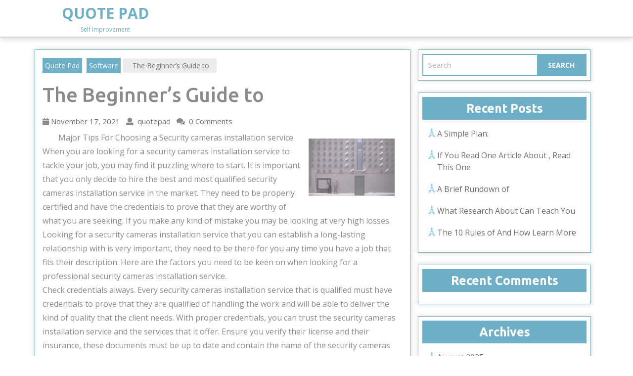

--- FILE ---
content_type: text/html; charset=UTF-8
request_url: https://quotepad.info/the-beginners-guide-to-3/
body_size: 12296
content:
<!DOCTYPE html>
<html lang="en-US">
<head>
	<meta charset="UTF-8">
	<meta name="viewport" content="width=device-width">
	<title>The Beginner&#8217;s Guide to &#8211; Quote Pad</title>
<meta name='robots' content='max-image-preview:large' />
<link rel='dns-prefetch' href='//fonts.googleapis.com' />
<link rel="alternate" type="application/rss+xml" title="Quote Pad &raquo; Feed" href="https://quotepad.info/feed/" />
<link rel="alternate" type="application/rss+xml" title="Quote Pad &raquo; Comments Feed" href="https://quotepad.info/comments/feed/" />
<link rel="alternate" type="application/rss+xml" title="Quote Pad &raquo; The Beginner&#8217;s Guide to Comments Feed" href="https://quotepad.info/the-beginners-guide-to-3/feed/" />
<link rel="alternate" title="oEmbed (JSON)" type="application/json+oembed" href="https://quotepad.info/wp-json/oembed/1.0/embed?url=https%3A%2F%2Fquotepad.info%2Fthe-beginners-guide-to-3%2F" />
<link rel="alternate" title="oEmbed (XML)" type="text/xml+oembed" href="https://quotepad.info/wp-json/oembed/1.0/embed?url=https%3A%2F%2Fquotepad.info%2Fthe-beginners-guide-to-3%2F&#038;format=xml" />
<style id='wp-img-auto-sizes-contain-inline-css' type='text/css'>
img:is([sizes=auto i],[sizes^="auto," i]){contain-intrinsic-size:3000px 1500px}
/*# sourceURL=wp-img-auto-sizes-contain-inline-css */
</style>
<style id='wp-emoji-styles-inline-css' type='text/css'>

	img.wp-smiley, img.emoji {
		display: inline !important;
		border: none !important;
		box-shadow: none !important;
		height: 1em !important;
		width: 1em !important;
		margin: 0 0.07em !important;
		vertical-align: -0.1em !important;
		background: none !important;
		padding: 0 !important;
	}
/*# sourceURL=wp-emoji-styles-inline-css */
</style>
<style id='wp-block-library-inline-css' type='text/css'>
:root{--wp-block-synced-color:#7a00df;--wp-block-synced-color--rgb:122,0,223;--wp-bound-block-color:var(--wp-block-synced-color);--wp-editor-canvas-background:#ddd;--wp-admin-theme-color:#007cba;--wp-admin-theme-color--rgb:0,124,186;--wp-admin-theme-color-darker-10:#006ba1;--wp-admin-theme-color-darker-10--rgb:0,107,160.5;--wp-admin-theme-color-darker-20:#005a87;--wp-admin-theme-color-darker-20--rgb:0,90,135;--wp-admin-border-width-focus:2px}@media (min-resolution:192dpi){:root{--wp-admin-border-width-focus:1.5px}}.wp-element-button{cursor:pointer}:root .has-very-light-gray-background-color{background-color:#eee}:root .has-very-dark-gray-background-color{background-color:#313131}:root .has-very-light-gray-color{color:#eee}:root .has-very-dark-gray-color{color:#313131}:root .has-vivid-green-cyan-to-vivid-cyan-blue-gradient-background{background:linear-gradient(135deg,#00d084,#0693e3)}:root .has-purple-crush-gradient-background{background:linear-gradient(135deg,#34e2e4,#4721fb 50%,#ab1dfe)}:root .has-hazy-dawn-gradient-background{background:linear-gradient(135deg,#faaca8,#dad0ec)}:root .has-subdued-olive-gradient-background{background:linear-gradient(135deg,#fafae1,#67a671)}:root .has-atomic-cream-gradient-background{background:linear-gradient(135deg,#fdd79a,#004a59)}:root .has-nightshade-gradient-background{background:linear-gradient(135deg,#330968,#31cdcf)}:root .has-midnight-gradient-background{background:linear-gradient(135deg,#020381,#2874fc)}:root{--wp--preset--font-size--normal:16px;--wp--preset--font-size--huge:42px}.has-regular-font-size{font-size:1em}.has-larger-font-size{font-size:2.625em}.has-normal-font-size{font-size:var(--wp--preset--font-size--normal)}.has-huge-font-size{font-size:var(--wp--preset--font-size--huge)}.has-text-align-center{text-align:center}.has-text-align-left{text-align:left}.has-text-align-right{text-align:right}.has-fit-text{white-space:nowrap!important}#end-resizable-editor-section{display:none}.aligncenter{clear:both}.items-justified-left{justify-content:flex-start}.items-justified-center{justify-content:center}.items-justified-right{justify-content:flex-end}.items-justified-space-between{justify-content:space-between}.screen-reader-text{border:0;clip-path:inset(50%);height:1px;margin:-1px;overflow:hidden;padding:0;position:absolute;width:1px;word-wrap:normal!important}.screen-reader-text:focus{background-color:#ddd;clip-path:none;color:#444;display:block;font-size:1em;height:auto;left:5px;line-height:normal;padding:15px 23px 14px;text-decoration:none;top:5px;width:auto;z-index:100000}html :where(.has-border-color){border-style:solid}html :where([style*=border-top-color]){border-top-style:solid}html :where([style*=border-right-color]){border-right-style:solid}html :where([style*=border-bottom-color]){border-bottom-style:solid}html :where([style*=border-left-color]){border-left-style:solid}html :where([style*=border-width]){border-style:solid}html :where([style*=border-top-width]){border-top-style:solid}html :where([style*=border-right-width]){border-right-style:solid}html :where([style*=border-bottom-width]){border-bottom-style:solid}html :where([style*=border-left-width]){border-left-style:solid}html :where(img[class*=wp-image-]){height:auto;max-width:100%}:where(figure){margin:0 0 1em}html :where(.is-position-sticky){--wp-admin--admin-bar--position-offset:var(--wp-admin--admin-bar--height,0px)}@media screen and (max-width:600px){html :where(.is-position-sticky){--wp-admin--admin-bar--position-offset:0px}}

/*# sourceURL=wp-block-library-inline-css */
</style><style id='global-styles-inline-css' type='text/css'>
:root{--wp--preset--aspect-ratio--square: 1;--wp--preset--aspect-ratio--4-3: 4/3;--wp--preset--aspect-ratio--3-4: 3/4;--wp--preset--aspect-ratio--3-2: 3/2;--wp--preset--aspect-ratio--2-3: 2/3;--wp--preset--aspect-ratio--16-9: 16/9;--wp--preset--aspect-ratio--9-16: 9/16;--wp--preset--color--black: #000000;--wp--preset--color--cyan-bluish-gray: #abb8c3;--wp--preset--color--white: #ffffff;--wp--preset--color--pale-pink: #f78da7;--wp--preset--color--vivid-red: #cf2e2e;--wp--preset--color--luminous-vivid-orange: #ff6900;--wp--preset--color--luminous-vivid-amber: #fcb900;--wp--preset--color--light-green-cyan: #7bdcb5;--wp--preset--color--vivid-green-cyan: #00d084;--wp--preset--color--pale-cyan-blue: #8ed1fc;--wp--preset--color--vivid-cyan-blue: #0693e3;--wp--preset--color--vivid-purple: #9b51e0;--wp--preset--gradient--vivid-cyan-blue-to-vivid-purple: linear-gradient(135deg,rgb(6,147,227) 0%,rgb(155,81,224) 100%);--wp--preset--gradient--light-green-cyan-to-vivid-green-cyan: linear-gradient(135deg,rgb(122,220,180) 0%,rgb(0,208,130) 100%);--wp--preset--gradient--luminous-vivid-amber-to-luminous-vivid-orange: linear-gradient(135deg,rgb(252,185,0) 0%,rgb(255,105,0) 100%);--wp--preset--gradient--luminous-vivid-orange-to-vivid-red: linear-gradient(135deg,rgb(255,105,0) 0%,rgb(207,46,46) 100%);--wp--preset--gradient--very-light-gray-to-cyan-bluish-gray: linear-gradient(135deg,rgb(238,238,238) 0%,rgb(169,184,195) 100%);--wp--preset--gradient--cool-to-warm-spectrum: linear-gradient(135deg,rgb(74,234,220) 0%,rgb(151,120,209) 20%,rgb(207,42,186) 40%,rgb(238,44,130) 60%,rgb(251,105,98) 80%,rgb(254,248,76) 100%);--wp--preset--gradient--blush-light-purple: linear-gradient(135deg,rgb(255,206,236) 0%,rgb(152,150,240) 100%);--wp--preset--gradient--blush-bordeaux: linear-gradient(135deg,rgb(254,205,165) 0%,rgb(254,45,45) 50%,rgb(107,0,62) 100%);--wp--preset--gradient--luminous-dusk: linear-gradient(135deg,rgb(255,203,112) 0%,rgb(199,81,192) 50%,rgb(65,88,208) 100%);--wp--preset--gradient--pale-ocean: linear-gradient(135deg,rgb(255,245,203) 0%,rgb(182,227,212) 50%,rgb(51,167,181) 100%);--wp--preset--gradient--electric-grass: linear-gradient(135deg,rgb(202,248,128) 0%,rgb(113,206,126) 100%);--wp--preset--gradient--midnight: linear-gradient(135deg,rgb(2,3,129) 0%,rgb(40,116,252) 100%);--wp--preset--font-size--small: 13px;--wp--preset--font-size--medium: 20px;--wp--preset--font-size--large: 36px;--wp--preset--font-size--x-large: 42px;--wp--preset--spacing--20: 0.44rem;--wp--preset--spacing--30: 0.67rem;--wp--preset--spacing--40: 1rem;--wp--preset--spacing--50: 1.5rem;--wp--preset--spacing--60: 2.25rem;--wp--preset--spacing--70: 3.38rem;--wp--preset--spacing--80: 5.06rem;--wp--preset--shadow--natural: 6px 6px 9px rgba(0, 0, 0, 0.2);--wp--preset--shadow--deep: 12px 12px 50px rgba(0, 0, 0, 0.4);--wp--preset--shadow--sharp: 6px 6px 0px rgba(0, 0, 0, 0.2);--wp--preset--shadow--outlined: 6px 6px 0px -3px rgb(255, 255, 255), 6px 6px rgb(0, 0, 0);--wp--preset--shadow--crisp: 6px 6px 0px rgb(0, 0, 0);}:where(.is-layout-flex){gap: 0.5em;}:where(.is-layout-grid){gap: 0.5em;}body .is-layout-flex{display: flex;}.is-layout-flex{flex-wrap: wrap;align-items: center;}.is-layout-flex > :is(*, div){margin: 0;}body .is-layout-grid{display: grid;}.is-layout-grid > :is(*, div){margin: 0;}:where(.wp-block-columns.is-layout-flex){gap: 2em;}:where(.wp-block-columns.is-layout-grid){gap: 2em;}:where(.wp-block-post-template.is-layout-flex){gap: 1.25em;}:where(.wp-block-post-template.is-layout-grid){gap: 1.25em;}.has-black-color{color: var(--wp--preset--color--black) !important;}.has-cyan-bluish-gray-color{color: var(--wp--preset--color--cyan-bluish-gray) !important;}.has-white-color{color: var(--wp--preset--color--white) !important;}.has-pale-pink-color{color: var(--wp--preset--color--pale-pink) !important;}.has-vivid-red-color{color: var(--wp--preset--color--vivid-red) !important;}.has-luminous-vivid-orange-color{color: var(--wp--preset--color--luminous-vivid-orange) !important;}.has-luminous-vivid-amber-color{color: var(--wp--preset--color--luminous-vivid-amber) !important;}.has-light-green-cyan-color{color: var(--wp--preset--color--light-green-cyan) !important;}.has-vivid-green-cyan-color{color: var(--wp--preset--color--vivid-green-cyan) !important;}.has-pale-cyan-blue-color{color: var(--wp--preset--color--pale-cyan-blue) !important;}.has-vivid-cyan-blue-color{color: var(--wp--preset--color--vivid-cyan-blue) !important;}.has-vivid-purple-color{color: var(--wp--preset--color--vivid-purple) !important;}.has-black-background-color{background-color: var(--wp--preset--color--black) !important;}.has-cyan-bluish-gray-background-color{background-color: var(--wp--preset--color--cyan-bluish-gray) !important;}.has-white-background-color{background-color: var(--wp--preset--color--white) !important;}.has-pale-pink-background-color{background-color: var(--wp--preset--color--pale-pink) !important;}.has-vivid-red-background-color{background-color: var(--wp--preset--color--vivid-red) !important;}.has-luminous-vivid-orange-background-color{background-color: var(--wp--preset--color--luminous-vivid-orange) !important;}.has-luminous-vivid-amber-background-color{background-color: var(--wp--preset--color--luminous-vivid-amber) !important;}.has-light-green-cyan-background-color{background-color: var(--wp--preset--color--light-green-cyan) !important;}.has-vivid-green-cyan-background-color{background-color: var(--wp--preset--color--vivid-green-cyan) !important;}.has-pale-cyan-blue-background-color{background-color: var(--wp--preset--color--pale-cyan-blue) !important;}.has-vivid-cyan-blue-background-color{background-color: var(--wp--preset--color--vivid-cyan-blue) !important;}.has-vivid-purple-background-color{background-color: var(--wp--preset--color--vivid-purple) !important;}.has-black-border-color{border-color: var(--wp--preset--color--black) !important;}.has-cyan-bluish-gray-border-color{border-color: var(--wp--preset--color--cyan-bluish-gray) !important;}.has-white-border-color{border-color: var(--wp--preset--color--white) !important;}.has-pale-pink-border-color{border-color: var(--wp--preset--color--pale-pink) !important;}.has-vivid-red-border-color{border-color: var(--wp--preset--color--vivid-red) !important;}.has-luminous-vivid-orange-border-color{border-color: var(--wp--preset--color--luminous-vivid-orange) !important;}.has-luminous-vivid-amber-border-color{border-color: var(--wp--preset--color--luminous-vivid-amber) !important;}.has-light-green-cyan-border-color{border-color: var(--wp--preset--color--light-green-cyan) !important;}.has-vivid-green-cyan-border-color{border-color: var(--wp--preset--color--vivid-green-cyan) !important;}.has-pale-cyan-blue-border-color{border-color: var(--wp--preset--color--pale-cyan-blue) !important;}.has-vivid-cyan-blue-border-color{border-color: var(--wp--preset--color--vivid-cyan-blue) !important;}.has-vivid-purple-border-color{border-color: var(--wp--preset--color--vivid-purple) !important;}.has-vivid-cyan-blue-to-vivid-purple-gradient-background{background: var(--wp--preset--gradient--vivid-cyan-blue-to-vivid-purple) !important;}.has-light-green-cyan-to-vivid-green-cyan-gradient-background{background: var(--wp--preset--gradient--light-green-cyan-to-vivid-green-cyan) !important;}.has-luminous-vivid-amber-to-luminous-vivid-orange-gradient-background{background: var(--wp--preset--gradient--luminous-vivid-amber-to-luminous-vivid-orange) !important;}.has-luminous-vivid-orange-to-vivid-red-gradient-background{background: var(--wp--preset--gradient--luminous-vivid-orange-to-vivid-red) !important;}.has-very-light-gray-to-cyan-bluish-gray-gradient-background{background: var(--wp--preset--gradient--very-light-gray-to-cyan-bluish-gray) !important;}.has-cool-to-warm-spectrum-gradient-background{background: var(--wp--preset--gradient--cool-to-warm-spectrum) !important;}.has-blush-light-purple-gradient-background{background: var(--wp--preset--gradient--blush-light-purple) !important;}.has-blush-bordeaux-gradient-background{background: var(--wp--preset--gradient--blush-bordeaux) !important;}.has-luminous-dusk-gradient-background{background: var(--wp--preset--gradient--luminous-dusk) !important;}.has-pale-ocean-gradient-background{background: var(--wp--preset--gradient--pale-ocean) !important;}.has-electric-grass-gradient-background{background: var(--wp--preset--gradient--electric-grass) !important;}.has-midnight-gradient-background{background: var(--wp--preset--gradient--midnight) !important;}.has-small-font-size{font-size: var(--wp--preset--font-size--small) !important;}.has-medium-font-size{font-size: var(--wp--preset--font-size--medium) !important;}.has-large-font-size{font-size: var(--wp--preset--font-size--large) !important;}.has-x-large-font-size{font-size: var(--wp--preset--font-size--x-large) !important;}
/*# sourceURL=global-styles-inline-css */
</style>

<style id='classic-theme-styles-inline-css' type='text/css'>
/*! This file is auto-generated */
.wp-block-button__link{color:#fff;background-color:#32373c;border-radius:9999px;box-shadow:none;text-decoration:none;padding:calc(.667em + 2px) calc(1.333em + 2px);font-size:1.125em}.wp-block-file__button{background:#32373c;color:#fff;text-decoration:none}
/*# sourceURL=/wp-includes/css/classic-themes.min.css */
</style>
<link rel='stylesheet' id='luxury-travel-font-css' href='//fonts.googleapis.com/css?family=PT+Sans%3A300%2C400%2C600%2C700%2C800%2C900%7CRoboto%3A400%2C700%7CRoboto+Condensed%3A400%2C700%7COpen+Sans%3A300%2C300i%2C400%2C400i%2C600%2C600i%2C700%2C700i%2C800%2C800i%7COverpass%7CMontserrat%3A300%2C400%2C600%2C700%2C800%2C900%7CPlayball%3A300%2C400%2C600%2C700%2C800%2C900%7CAlegreya%3A300%2C400%2C600%2C700%2C800%2C900%7CJulius+Sans+One%7CArsenal%7CSlabo%7CLato%7COverpass+Mono%7CSource+Sans+Pro%7CRaleway%7CMerriweather%7CDroid+Sans%7CRubik%7CLora%7CUbuntu%3A300%2C300i%2C400%2C400i%2C500%2C500i%2C700%2C700i%7CCabin%7CArimo%7CPlayfair+Display%7CQuicksand%7CPadauk%7CMuli%7CInconsolata%7CBitter%7CPacifico%7CIndie+Flower%7CVT323%7CDosis%7CFrank+Ruhl+Libre%7CFjalla+One%7COxygen%7CArvo%7CNoto+Serif%7CLobster%7CCrimson+Text%7CYanone+Kaffeesatz%7CAnton%7CLibre+Baskerville%7CBree+Serif%7CGloria+Hallelujah%7CJosefin+Sans%7CAbril+Fatface%7CVarela+Round%7CVampiro+One%7CShadows+Into+Light%7CCuprum%7CRokkitt%7CVollkorn%7CFrancois+One%7COrbitron%7CPatua+One%7CAcme%7CSatisfy%7CJosefin+Slab%7CQuattrocento+Sans%7CArchitects+Daughter%7CRusso+One%7CMonda%7CRighteous%7CLobster+Two%7CHammersmith+One%7CCourgette%7CPermanent+Marker%7CCherry+Swash%7CCormorant+Garamond%7CPoiret+One%7CBenchNine%7CEconomica%7CHandlee%7CCardo%7CAlfa+Slab+One%7CAveria+Serif+Libre%7CCookie%7CChewy%7CGreat+Vibes%7CComing+Soon%7CPhilosopher%7CDays+One%7CKanit%7CShrikhand%7CTangerine%7CIM+Fell+English+SC%7CBoogaloo%7CBangers%7CFredoka+One%7CBad+Script%7CVolkhov%7CShadows+Into+Light+Two%7CMarck+Script%7CSacramento%7CUnica+One&#038;ver=6.9' type='text/css' media='all' />
<link rel='stylesheet' id='bootstrap-css-css' href='https://quotepad.info/wp-content/themes/luxury-travel/css/bootstrap.css?ver=6.9' type='text/css' media='all' />
<link rel='stylesheet' id='luxury-travel-basic-style-css' href='https://quotepad.info/wp-content/themes/luxury-travel/style.css?ver=6.9' type='text/css' media='all' />
<style id='luxury-travel-basic-style-inline-css' type='text/css'>

		p,span{
		    color:!important;
		    font-family: ;
		    font-size: ;
		}
		a{
		    color:!important;
		    font-family: ;
		}
		li{
		    color:!important;
		    font-family: ;
		}
		h1{
		    color:!important;
		    font-family: !important;
		    font-size: !important;
		}
		h2{
		    color:!important;
		    font-family: !important;
		    font-size: !important;
		}
		h3{
		    color:!important;
		    font-family: !important;
		    font-size: !important;
		}
		h4{
		    color:!important;
		    font-family: !important;
		    font-size: !important;
		}
		h5{
		    color:!important;
		    font-family: !important;
		    font-size: !important;
		}
		h6{
		    color:!important;
		    font-family: !important;
		    font-size: !important;
		}
	
body{max-width: 100%;}#slider img{opacity:0.7}#slider .carousel-caption, #slider .inner_carousel h1{text-align:left;}#slider .carousel-caption{left:12%; right:55%;}.social-media{right:15em;}@media screen and (max-width: 768px) and (min-width: 720px){
		.social-media {right: 10em;} }@media screen and (max-width: 720px) and (min-width: 320px){
			.page-template-custom-front-page .social-media {right: 0; display:table;  text-align: left; left: 12%;} }a.blogbutton-small, #comments input[type="submit"].submit{padding-top: px; padding-bottom: px; padding-left: px; padding-right: px; display:inline-block;}a.blogbutton-small, #comments input[type="submit"].submit, .hvr-sweep-to-right:before{border-radius: 0px;}.inner{padding-top: px; padding-bottom: px; }#footer .copyright p{text-align: center;}#footer .copyright p{font-size: px;}.woocommerce ul.products li.product, .woocommerce-page ul.products li.product{padding-top: px; padding-bottom: px; padding-left: px; padding-right: px;}.woocommerce ul.products li.product, .woocommerce-page ul.products li.product{border-radius: px;}.woocommerce ul.products li.product .button, .woocommerce div.product form.cart .button, a.button.wc-forward, .woocommerce .cart .button, .woocommerce .cart input.button, .woocommerce #payment #place_order, .woocommerce-page #payment #place_order, button.woocommerce-button.button.woocommerce-form-login__submit, .woocommerce button.button:disabled, .woocommerce button.button:disabled[disabled]{padding-top: 10px; padding-bottom: 10px; padding-left: 15px; padding-right: 15px;}.woocommerce ul.products li.product .button, .woocommerce div.product form.cart .button, a.button.wc-forward, .woocommerce .cart .button, .woocommerce .cart input.button, a.checkout-button.button.alt.wc-forward, .woocommerce #payment #place_order, .woocommerce-page #payment #place_order, button.woocommerce-button.button.woocommerce-form-login__submit{border-radius: px;}.woocommerce span.onsale {padding-top: px; padding-bottom: px; padding-left: px; padding-right: px;}.woocommerce span.onsale {border-radius: 0px;}.woocommerce ul.products li.product .onsale{ left: auto; right: 6px;}span.price{ left: 0; }.woocommerce span.onsale {font-size: 12px;}#comments textarea{ width:100%;} .fixed-header{ padding-top: px; padding-bottom: px}.nav-menu li a{font-size: 14px;}.nav-menu li a{ text-transform: uppercase;}.social-media i{font-size: 15px;}#page-site-header{background-image: url(https://quotepad.info/wp-content/themes/luxury-travel/images/default.png); background-size: cover;}#slider img{height: px;}@media screen and (max-width: 768px){
		#slider img{height: auto;} }
/*# sourceURL=luxury-travel-basic-style-inline-css */
</style>
<link rel='stylesheet' id='font-awesome-css-css' href='https://quotepad.info/wp-content/themes/luxury-travel/css/fontawesome-all.css?ver=6.9' type='text/css' media='all' />
<link rel='stylesheet' id='luxury-travel-block-style-css' href='https://quotepad.info/wp-content/themes/luxury-travel/css/blocks-style.css?ver=6.9' type='text/css' media='all' />
<script type="text/javascript" src="https://quotepad.info/wp-includes/js/jquery/jquery.min.js?ver=3.7.1" id="jquery-core-js"></script>
<script type="text/javascript" src="https://quotepad.info/wp-includes/js/jquery/jquery-migrate.min.js?ver=3.4.1" id="jquery-migrate-js"></script>
<script type="text/javascript" src="https://quotepad.info/wp-content/themes/luxury-travel/js/bootstrap.js?ver=6.9" id="bootstrap-js-js"></script>
<script type="text/javascript" src="https://quotepad.info/wp-content/themes/luxury-travel/js/custom.js?ver=6.9" id="luxury-travel-custom-scripts-js"></script>
<link rel="https://api.w.org/" href="https://quotepad.info/wp-json/" /><link rel="alternate" title="JSON" type="application/json" href="https://quotepad.info/wp-json/wp/v2/posts/536" /><link rel="EditURI" type="application/rsd+xml" title="RSD" href="https://quotepad.info/xmlrpc.php?rsd" />
<meta name="generator" content="WordPress 6.9" />
<link rel="canonical" href="https://quotepad.info/the-beginners-guide-to-3/" />
<link rel='shortlink' href='https://quotepad.info/?p=536' />
<!-- MagenetMonetization V: 1.0.29.2--><!-- MagenetMonetization 1 --><!-- MagenetMonetization 1.1 --><style type="text/css">.recentcomments a{display:inline !important;padding:0 !important;margin:0 !important;}</style></head>
<body class="wp-singular post-template-default single single-post postid-536 single-format-standard wp-theme-luxury-travel">

		
		    	        <div id="overlayer"></div>
	        <span class="tg-loader">
	        	<span class="tg-loader-inner"></span>
	        </span>
	    		<header role="banner">
	  	<a class="screen-reader-text skip-link" href="#maincontent">Skip to content<span class="screen-reader-text">Skip to content</span></a>

	  	<div id="header">
  <div class="menu-sec close-sticky ">
    <div class="container">
      <div class="row">
        <div class="logo col-lg-3 col-md-5 wow bounceInDown py-1 text-center">
                                                                        <p class="site-title m-0"><a href="https://quotepad.info/" rel="home">Quote Pad</a></p>
                                                                        <p class="site-description m-0">
                Self Improvement              </p>
                              </div>
        <div class="menubox col-lg-7 col-md-3">
          <div id="sidelong-menu" class="nav side-nav mobile-sidenav">
            <nav id="primary-site-navigation" class="nav-menu" role="navigation" aria-label="Top Menu">
                            <a href="javascript:void(0)" class="closebtn responsive-menu">Close Menu<i class="fas fa-times-circle m-3"></i><span class="screen-reader-text">Close Menu</span></a>
            </nav>
          </div>
        </div>
        <div class="top-contact col-lg-2 col-md-4 my-md-4 p-md-0 p-2 text-center">
               
                  </div>
      </div>
    </div>
  </div>
</div>	</header>

	
<div class="container">
    <main id="maincontent" role="main" class="main-wrap-box py-4">
    		    	<div class="row">
				<div class="col-lg-8 col-md-8 py-3" id="wrapper">
								            <div class="bradcrumbs">
			                <a href="https://quotepad.info">Quote Pad</a> <a href="https://quotepad.info/category/software/" rel="category tag">Software</a><span> The Beginner&#8217;s Guide to</span> 			            </div>
										 
<article>
	<h1>The Beginner&#8217;s Guide to</h1>
		    <div class="post-info py-2">
							<i class="fa fa-calendar" aria-hidden="true"></i><a href="https://quotepad.info/2021/11/17/"><span class="entry-date ml-1 mr-2">November 17, 2021</span><span class="screen-reader-text">November 17, 2021</span></a>
										<i class="fa fa-user" aria-hidden="true"></i><a href="https://quotepad.info/author/quotepad/"><span class="entry-author ml-1 mr-2"> quotepad</span><span class="screen-reader-text">quotepad</span></a>
										<i class="fa fa-comments" aria-hidden="true"></i><span class="entry-comments ml-1 mr-2"> 0 Comments</span> 
				    </div>
						<div class="entry-content"><p><a style="margin:1em" href="https://61936845e0d3e.site123.me/blog/major-tips-for-choosing-a-security-cameras-installation-service"><img decoding="async" src="https://images.unsplash.com/photo-1461685265823-f8d5d0b08b9b?crop=entropy&amp;cs=tinysrgb&amp;fit=max&amp;fm=jpg&amp;ixid=MnwzNjUyOXwwfDF8c2VhcmNofDE0fHxzZWN1cml0eSUyMGNhbWVyYXN8ZW58MHx8fHwxNjM3MDQ3Mjkw&amp;ixlib=rb-1.2.1&amp;q=80&amp;w=1080" style="width:174px;float:right;margin:1em" /></a>Major Tips For Choosing a Security cameras installation service<br />
When you are looking for a security cameras installation service to tackle your job, you may find it puzzling where to start. It is important that you only decide to hire the best and most qualified security cameras installation service in the market. They need to be properly certified and have the credentials to prove that they are worthy of what you are seeking. If you make any kind of mistake you may be looking at very high losses. <br />
Looking for a security cameras installation service that you can establish a long-lasting relationship with is very important, they need to be there for you any time you have a job that fits their description. Here are the factors you need to be keen on when looking for a professional security cameras installation service. <br />
Check credentials always. Every security cameras installation service that is qualified must have credentials to prove that they are qualified of handling the work and will be able to deliver the kind of quality that the client needs. With proper credentials, you can trust the security cameras installation service and the services that it offer. Ensure you verify their license and their insurance, these documents must be up to date and contain the name of the security cameras installation service on them, always be very keen on this. <br />
Visit their website and check out some details about them from their security cameras installation service website you can be able to tell how they represent themselves and how professional they are. The website must properly highlight the services that are being offered by the security cameras installation service, it must new very neat and clients can easily look through it. All security cameras installation service details and their physical address will be listed on their website in case you want to visit in person. <br />
Always pay attention during first-time inquiries. It is important they clients be made to feel comfortable and can trust the service provided by the security cameras installation service. The staff must be quick on answering calls and responding to emails. They should guide you through and not make you feel pressured to choose them. They must be very professional and their office premises must be kept clean Nad organized. <br />
 Ensure that they are qualified for the job. The people that will be handling your task need to be properly trained and are experienced in the field. You can ask a few questions to be sure that you are not making any mistakes. <br />
Make sure you are well aware of their experience before you can choose them. If a security cameras installation service bears the experience it guarantees the customer of work without mistakes, the customer is guaranteed that services will be completed within the agreed time. Ensure you go for a security cameras installation service that has served clients for a long time, they should also be diverse even in the kind of services they offer. Extra services are a plus for any security cameras installation service. Choosing a security cameras installation service that has grown through its work will give you ease even when you choose to hire them. <br />
Lastly, understand that being prepared before you can begin the search is very important as it equips you with the right information so that you do not miss anything. After you have carefully read through this article you are now more confident when choosing a security cameras installation service</p>
<p><a href="https://61936845e0d3e.site123.me/blog/major-tips-for-choosing-a-security-cameras-installation-service">What You Should Know About This Year</a></p>
<p><a href=" ">Case Study: My Experience With </a></p>
</div>

	
	<nav class="navigation post-navigation" aria-label="Posts">
		<h2 class="screen-reader-text">Post navigation</h2>
		<div class="nav-links"><div class="nav-previous"><a href="https://quotepad.info/study-my-understanding-of-7/" rel="prev"><span class="meta-nav" aria-hidden="true">Previous</span> <span class="screen-reader-text">Previous post:</span> </a></div><div class="nav-next"><a href="https://quotepad.info/the-10-most-unanswered-questions-about-3/" rel="next"><span class="meta-nav" aria-hidden="true">Next</span> <span class="screen-reader-text">Next post:</span> </a></div></div>
	</nav><div class="clearfix"></div>
			<div class="tags mt-3">
					</div>  
	
	
<div id="comments" class="comments-area mt-4">

	
	
		<div id="respond" class="comment-respond">
		<h2 id="reply-title" class="comment-reply-title">Leave a Reply <small><a rel="nofollow" id="cancel-comment-reply-link" href="/the-beginners-guide-to-3/#respond" style="display:none;">Cancel reply</a></small></h2><form action="https://quotepad.info/wp-comments-post.php" method="post" id="commentform" class="comment-form"><p class="comment-notes"><span id="email-notes">Your email address will not be published.</span> <span class="required-field-message">Required fields are marked <span class="required">*</span></span></p><p class="comment-form-comment"><label for="comment">Comment <span class="required">*</span></label> <textarea id="comment" name="comment" cols="45" rows="8" maxlength="65525" required="required"></textarea></p><p class="comment-form-author"><label for="author">Name <span class="required">*</span></label> <input id="author" name="author" type="text" value="" size="30" maxlength="245" autocomplete="name" required="required" /></p>
<p class="comment-form-email"><label for="email">Email <span class="required">*</span></label> <input id="email" name="email" type="text" value="" size="30" maxlength="100" aria-describedby="email-notes" autocomplete="email" required="required" /></p>
<p class="comment-form-url"><label for="url">Website</label> <input id="url" name="url" type="text" value="" size="30" maxlength="200" autocomplete="url" /></p>
<p class="comment-form-cookies-consent"><input id="wp-comment-cookies-consent" name="wp-comment-cookies-consent" type="checkbox" value="yes" /> <label for="wp-comment-cookies-consent">Save my name, email, and website in this browser for the next time I comment.</label></p>
<p class="form-submit"><input name="submit" type="submit" id="submit" class="submit" value="Post Comment" /> <input type='hidden' name='comment_post_ID' value='536' id='comment_post_ID' />
<input type='hidden' name='comment_parent' id='comment_parent' value='0' />
</p>
			<!-- Anti-spam Reloaded plugin wordpress.org/plugins/anti-spam-reloaded/ -->
			<p class="antispamrel-group" style="clear: both;">
				<label>Current ye<span style="display: none;">ignore me</span>@r<span class="required">*</span>
					<input type="text" name="antspmrl-q" class="antispamrel-control-q" value="54" autocomplete="off" />
				</label>
				<input type="hidden" name="antspmrl-a" class="antispamrel-control-a" value="2026" />
			</p>
			<p class="antispamrel-group" style="display: none;">
				<label>Leave this field empty</label>
				<input type="text" name="antspmrl-e-email-url-website" class="antispamrel-control-e" value="" autocomplete="off" />
			</p>
		</form>	</div><!-- #respond -->
	</div><!-- .comments-area --></article>



	<div class="related-posts clearfix py-3">
					<h2 class="related-posts-main-title">You May Also Like</h2>
				<div class="row">
			
				<div class="col-lg-4 col-md-4">
					<article class="blog-sec p-3 mb-4">
					     
					    <h3 class="pt-0"><a href="https://quotepad.info/if-you-think-you-get-then-this-might-change-your-mind-2/">If You Think You Get , Then This Might Change Your Mind<span class="screen-reader-text">If You Think You Get , Then This Might Change Your Mind</span></a></h3>
					    					        <div class="entry-content"><p class="mb-0">Ceiling Follower Installation Service: Enhancing Convenience and Style in Your Home Ceiling fans are an important enhancement to any home, ...</p></div>
					    					    					      <div class="blogbtn mt-3">
					        <a href="https://quotepad.info/if-you-think-you-get-then-this-might-change-your-mind-2/" class="blogbutton-small hvr-sweep-to-right">Read Full<span class="screen-reader-text">Read Full</span></a>
					      </div>
					    					</article>
				</div>

			
				<div class="col-lg-4 col-md-4">
					<article class="blog-sec p-3 mb-4">
					     
					    <h3 class="pt-0"><a href="https://quotepad.info/a-10-point-plan-for-without-being-overwhelmed-14/">A 10-Point Plan for  (Without Being Overwhelmed)<span class="screen-reader-text">A 10-Point Plan for  (Without Being Overwhelmed)</span></a></h3>
					    					        <div class="entry-content"><p class="mb-0">Where to Purchase USB Adapter Online You must buy a USB adapter according to your demands, because the USB port ...</p></div>
					    					    					      <div class="blogbtn mt-3">
					        <a href="https://quotepad.info/a-10-point-plan-for-without-being-overwhelmed-14/" class="blogbutton-small hvr-sweep-to-right">Read Full<span class="screen-reader-text">Read Full</span></a>
					      </div>
					    					</article>
				</div>

			
				<div class="col-lg-4 col-md-4">
					<article class="blog-sec p-3 mb-4">
					     
					    <h3 class="pt-0"><a href="https://quotepad.info/3-tips-from-someone-with-experience-11/">3  Tips from Someone With Experience<span class="screen-reader-text">3  Tips from Someone With Experience</span></a></h3>
					    					        <div class="entry-content"><p class="mb-0">Guidelines to Consider Before Choosing Residential Driveway Company While choosing a residential driveway company, it is good to be careful, ...</p></div>
					    					    					      <div class="blogbtn mt-3">
					        <a href="https://quotepad.info/3-tips-from-someone-with-experience-11/" class="blogbutton-small hvr-sweep-to-right">Read Full<span class="screen-reader-text">Read Full</span></a>
					      </div>
					    					</article>
				</div>

					</div>

	</div><!--/.post-related-->

		       	</div>
				<div class="col-lg-4 col-md-4"><!-- MagenetMonetization 4 --><div id="sidebar">    
    <!-- MagenetMonetization 5 --><aside id="search-2" class="widget widget_search p-2 mb-4"><form role="search" method="get" class="search-form" action="https://quotepad.info/">
	<label>
		<span class="screen-reader-text">Search for:</span>
		<input type="search" class="search-field" placeholder="Search" value="" name="s">
	</label>
	<input type="submit" class="search-submit" value="Search">
</form></aside><!-- MagenetMonetization 5 -->
		<aside id="recent-posts-2" class="widget widget_recent_entries p-2 mb-4">
		<h3 class="widget-title p-2 mb-3 text-center">Recent Posts</h3>
		<ul>
											<li>
					<a href="https://quotepad.info/a-simple-plan-18/">A Simple Plan:</a>
									</li>
											<li>
					<a href="https://quotepad.info/if-you-read-one-article-about-read-this-one-21/">If You Read One Article About , Read This One</a>
									</li>
											<li>
					<a href="https://quotepad.info/a-brief-rundown-of-12/">A Brief Rundown of</a>
									</li>
											<li>
					<a href="https://quotepad.info/what-research-about-can-teach-you-20/">What Research About  Can Teach You</a>
									</li>
											<li>
					<a href="https://quotepad.info/the-10-rules-of-and-how-learn-more-4/">The 10 Rules of  And How Learn More</a>
									</li>
					</ul>

		</aside><!-- MagenetMonetization 5 --><aside id="recent-comments-2" class="widget widget_recent_comments p-2 mb-4"><h3 class="widget-title p-2 mb-3 text-center">Recent Comments</h3><ul id="recentcomments"></ul></aside><!-- MagenetMonetization 5 --><aside id="archives-2" class="widget widget_archive p-2 mb-4"><h3 class="widget-title p-2 mb-3 text-center">Archives</h3>
			<ul>
					<li><a href='https://quotepad.info/2025/08/'>August 2025</a></li>
	<li><a href='https://quotepad.info/2025/07/'>July 2025</a></li>
	<li><a href='https://quotepad.info/2025/06/'>June 2025</a></li>
	<li><a href='https://quotepad.info/2025/05/'>May 2025</a></li>
	<li><a href='https://quotepad.info/2025/04/'>April 2025</a></li>
	<li><a href='https://quotepad.info/2025/03/'>March 2025</a></li>
	<li><a href='https://quotepad.info/2025/02/'>February 2025</a></li>
	<li><a href='https://quotepad.info/2025/01/'>January 2025</a></li>
	<li><a href='https://quotepad.info/2024/12/'>December 2024</a></li>
	<li><a href='https://quotepad.info/2024/11/'>November 2024</a></li>
	<li><a href='https://quotepad.info/2024/10/'>October 2024</a></li>
	<li><a href='https://quotepad.info/2024/09/'>September 2024</a></li>
	<li><a href='https://quotepad.info/2021/12/'>December 2021</a></li>
	<li><a href='https://quotepad.info/2021/11/'>November 2021</a></li>
	<li><a href='https://quotepad.info/2021/10/'>October 2021</a></li>
	<li><a href='https://quotepad.info/2021/07/'>July 2021</a></li>
	<li><a href='https://quotepad.info/2021/06/'>June 2021</a></li>
	<li><a href='https://quotepad.info/2021/05/'>May 2021</a></li>
	<li><a href='https://quotepad.info/2021/03/'>March 2021</a></li>
	<li><a href='https://quotepad.info/2021/02/'>February 2021</a></li>
	<li><a href='https://quotepad.info/2021/01/'>January 2021</a></li>
	<li><a href='https://quotepad.info/2020/12/'>December 2020</a></li>
	<li><a href='https://quotepad.info/2020/10/'>October 2020</a></li>
	<li><a href='https://quotepad.info/2020/09/'>September 2020</a></li>
			</ul>

			</aside><!-- MagenetMonetization 5 --><aside id="categories-2" class="widget widget_categories p-2 mb-4"><h3 class="widget-title p-2 mb-3 text-center">Categories</h3>
			<ul>
					<li class="cat-item cat-item-20"><a href="https://quotepad.info/category/advertising-marketing/">Advertising &amp; Marketing</a>
</li>
	<li class="cat-item cat-item-22"><a href="https://quotepad.info/category/arts-entertainment/">Arts &amp; Entertainment</a>
</li>
	<li class="cat-item cat-item-3"><a href="https://quotepad.info/category/auto-motor/">Auto &amp; Motor</a>
</li>
	<li class="cat-item cat-item-2"><a href="https://quotepad.info/category/business-products-services/">Business Products &amp; Services</a>
</li>
	<li class="cat-item cat-item-11"><a href="https://quotepad.info/category/clothing-fashion/">Clothing &amp; Fashion</a>
</li>
	<li class="cat-item cat-item-8"><a href="https://quotepad.info/category/employment/">Employment</a>
</li>
	<li class="cat-item cat-item-14"><a href="https://quotepad.info/category/financial/">Financial</a>
</li>
	<li class="cat-item cat-item-19"><a href="https://quotepad.info/category/foods-culinary/">Foods &amp; Culinary</a>
</li>
	<li class="cat-item cat-item-16"><a href="https://quotepad.info/category/health-fitness/">Health &amp; Fitness</a>
</li>
	<li class="cat-item cat-item-12"><a href="https://quotepad.info/category/health-care-medical/">Health Care &amp; Medical</a>
</li>
	<li class="cat-item cat-item-17"><a href="https://quotepad.info/category/home-products-services/">Home Products &amp; Services</a>
</li>
	<li class="cat-item cat-item-5"><a href="https://quotepad.info/category/internet-services/">Internet Services</a>
</li>
	<li class="cat-item cat-item-24"><a href="https://quotepad.info/category/legal/">Legal</a>
</li>
	<li class="cat-item cat-item-25"><a href="https://quotepad.info/category/miscellaneous/">Miscellaneous</a>
</li>
	<li class="cat-item cat-item-7"><a href="https://quotepad.info/category/personal-product-services/">Personal Product &amp; Services</a>
</li>
	<li class="cat-item cat-item-15"><a href="https://quotepad.info/category/pets-animals/">Pets &amp; Animals</a>
</li>
	<li class="cat-item cat-item-4"><a href="https://quotepad.info/category/real-estate/">Real Estate</a>
</li>
	<li class="cat-item cat-item-6"><a href="https://quotepad.info/category/relationships/">Relationships</a>
</li>
	<li class="cat-item cat-item-10"><a href="https://quotepad.info/category/software/">Software</a>
</li>
	<li class="cat-item cat-item-9"><a href="https://quotepad.info/category/sports-athletics/">Sports &amp; Athletics</a>
</li>
	<li class="cat-item cat-item-21"><a href="https://quotepad.info/category/technology/">Technology</a>
</li>
	<li class="cat-item cat-item-18"><a href="https://quotepad.info/category/travel/">Travel</a>
</li>
	<li class="cat-item cat-item-1"><a href="https://quotepad.info/category/uncategorized/">Uncategorized</a>
</li>
	<li class="cat-item cat-item-13"><a href="https://quotepad.info/category/web-resources/">Web Resources</a>
</li>
			</ul>

			</aside><!-- MagenetMonetization 5 --><!-- MagenetMonetization 5 --><aside id="sape_tizer-2" class="widget advert_tizer p-2 mb-4"><script type="text/javascript">
<!--
var _acic={dataProvider:10};(function(){var e=document.createElement("script");e.type="text/javascript";e.async=true;e.src="https://www.acint.net/aci.js";var t=document.getElementsByTagName("script")[0];t.parentNode.insertBefore(e,t)})()
//-->
</script></aside><!-- MagenetMonetization 5 --><!-- MagenetMonetization 5 -->  
</div></div>
			</div>
		        <div class="clearfix"></div>
    </main>
</div>

<!-- wmm d -->      <a href="#content" class="back-to-top scroll-right text-center">Top<span class="screen-reader-text">Back to Top</span></a>
  <footer role="contentinfo" id="footer" class="copyright-wrapper">
    <div class="container">
    <div class="footerinner row">
       
       
       
          </div>
  </div>
  <div class="inner">
    <div class="container">
      <div class="copyright">
        <p class="testparabt"><a href=https://www.themesglance.com/themes/free-travel-agency-wordpress-theme/>Luxury Travel WordPress Theme</a> By Themesglance </p>
      </div>
      <div class="clearfix"></div>
    </div>
  </div>
</footer>

<script type="speculationrules">
{"prefetch":[{"source":"document","where":{"and":[{"href_matches":"/*"},{"not":{"href_matches":["/wp-*.php","/wp-admin/*","/wp-content/uploads/*","/wp-content/*","/wp-content/plugins/*","/wp-content/themes/luxury-travel/*","/*\\?(.+)"]}},{"not":{"selector_matches":"a[rel~=\"nofollow\"]"}},{"not":{"selector_matches":".no-prefetch, .no-prefetch a"}}]},"eagerness":"conservative"}]}
</script>
<script type="text/javascript" src="https://quotepad.info/wp-content/plugins/anti-spam-reloaded/js/anti-spam.min.js?ver=6.4" id="anti-spam-reloaded-script-js"></script>
<script type="text/javascript" src="https://quotepad.info/wp-content/themes/luxury-travel/js/jquery.superfish.js?ver=6.9" id="jquery-superfish-js"></script>
<script type="text/javascript" src="https://quotepad.info/wp-includes/js/comment-reply.min.js?ver=6.9" id="comment-reply-js" async="async" data-wp-strategy="async" fetchpriority="low"></script>
<script id="wp-emoji-settings" type="application/json">
{"baseUrl":"https://s.w.org/images/core/emoji/17.0.2/72x72/","ext":".png","svgUrl":"https://s.w.org/images/core/emoji/17.0.2/svg/","svgExt":".svg","source":{"concatemoji":"https://quotepad.info/wp-includes/js/wp-emoji-release.min.js?ver=6.9"}}
</script>
<script type="module">
/* <![CDATA[ */
/*! This file is auto-generated */
const a=JSON.parse(document.getElementById("wp-emoji-settings").textContent),o=(window._wpemojiSettings=a,"wpEmojiSettingsSupports"),s=["flag","emoji"];function i(e){try{var t={supportTests:e,timestamp:(new Date).valueOf()};sessionStorage.setItem(o,JSON.stringify(t))}catch(e){}}function c(e,t,n){e.clearRect(0,0,e.canvas.width,e.canvas.height),e.fillText(t,0,0);t=new Uint32Array(e.getImageData(0,0,e.canvas.width,e.canvas.height).data);e.clearRect(0,0,e.canvas.width,e.canvas.height),e.fillText(n,0,0);const a=new Uint32Array(e.getImageData(0,0,e.canvas.width,e.canvas.height).data);return t.every((e,t)=>e===a[t])}function p(e,t){e.clearRect(0,0,e.canvas.width,e.canvas.height),e.fillText(t,0,0);var n=e.getImageData(16,16,1,1);for(let e=0;e<n.data.length;e++)if(0!==n.data[e])return!1;return!0}function u(e,t,n,a){switch(t){case"flag":return n(e,"\ud83c\udff3\ufe0f\u200d\u26a7\ufe0f","\ud83c\udff3\ufe0f\u200b\u26a7\ufe0f")?!1:!n(e,"\ud83c\udde8\ud83c\uddf6","\ud83c\udde8\u200b\ud83c\uddf6")&&!n(e,"\ud83c\udff4\udb40\udc67\udb40\udc62\udb40\udc65\udb40\udc6e\udb40\udc67\udb40\udc7f","\ud83c\udff4\u200b\udb40\udc67\u200b\udb40\udc62\u200b\udb40\udc65\u200b\udb40\udc6e\u200b\udb40\udc67\u200b\udb40\udc7f");case"emoji":return!a(e,"\ud83e\u1fac8")}return!1}function f(e,t,n,a){let r;const o=(r="undefined"!=typeof WorkerGlobalScope&&self instanceof WorkerGlobalScope?new OffscreenCanvas(300,150):document.createElement("canvas")).getContext("2d",{willReadFrequently:!0}),s=(o.textBaseline="top",o.font="600 32px Arial",{});return e.forEach(e=>{s[e]=t(o,e,n,a)}),s}function r(e){var t=document.createElement("script");t.src=e,t.defer=!0,document.head.appendChild(t)}a.supports={everything:!0,everythingExceptFlag:!0},new Promise(t=>{let n=function(){try{var e=JSON.parse(sessionStorage.getItem(o));if("object"==typeof e&&"number"==typeof e.timestamp&&(new Date).valueOf()<e.timestamp+604800&&"object"==typeof e.supportTests)return e.supportTests}catch(e){}return null}();if(!n){if("undefined"!=typeof Worker&&"undefined"!=typeof OffscreenCanvas&&"undefined"!=typeof URL&&URL.createObjectURL&&"undefined"!=typeof Blob)try{var e="postMessage("+f.toString()+"("+[JSON.stringify(s),u.toString(),c.toString(),p.toString()].join(",")+"));",a=new Blob([e],{type:"text/javascript"});const r=new Worker(URL.createObjectURL(a),{name:"wpTestEmojiSupports"});return void(r.onmessage=e=>{i(n=e.data),r.terminate(),t(n)})}catch(e){}i(n=f(s,u,c,p))}t(n)}).then(e=>{for(const n in e)a.supports[n]=e[n],a.supports.everything=a.supports.everything&&a.supports[n],"flag"!==n&&(a.supports.everythingExceptFlag=a.supports.everythingExceptFlag&&a.supports[n]);var t;a.supports.everythingExceptFlag=a.supports.everythingExceptFlag&&!a.supports.flag,a.supports.everything||((t=a.source||{}).concatemoji?r(t.concatemoji):t.wpemoji&&t.twemoji&&(r(t.twemoji),r(t.wpemoji)))});
//# sourceURL=https://quotepad.info/wp-includes/js/wp-emoji-loader.min.js
/* ]]> */
</script>
<div class="mads-block"></div></body>
</html><div class="mads-block"></div>